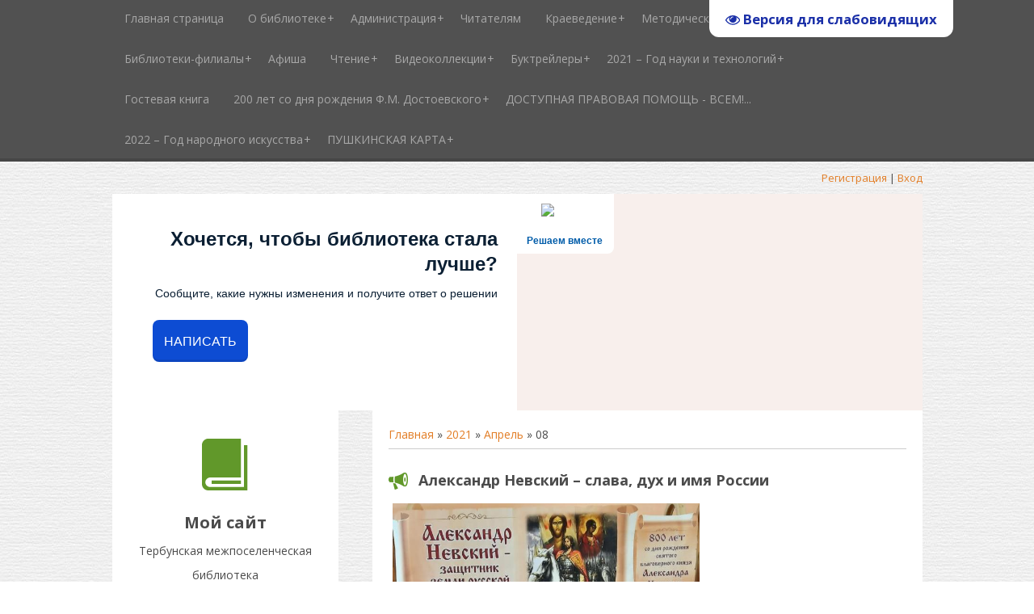

--- FILE ---
content_type: text/html; charset=UTF-8
request_url: http://biblioteka48.ru/news/2021-04-08
body_size: 14539
content:
<!DOCTYPE html>
<html>
<head>
	<meta charset="utf-8" />
	<meta http-equiv="X-UA-Compatible" content="IE=edge" />
	<meta name="viewport" content="width=device-width, initial-scale=1.0" />
 

	<title>08 Апреля 2021 - Тербунская межпоселенческая библиотека</title>
	<!--[if lt IE 9]>
	<script type="text/javascript">
		var e = ("header,footer,article,aside,section,nav").split(',');
		for (var i = 0; i < e.length; i++) {
			document.createElement(e[i]);
		}
	</script>
	<![endif]-->
	<link href="//fonts.googleapis.com/css?family=Open+Sans:400italic,400,700&subset=latin,cyrillic" rel="stylesheet" type="text/css" />
	<link rel="stylesheet" href="/.s/src/css/1083.css" />

	<link rel="stylesheet" href="/.s/src/base.min.css?v=221108" />
	<link rel="stylesheet" href="/.s/src/layer7.min.css?v=221108" />

	<script src="/.s/src/jquery-1.12.4.min.js"></script>
	
	<script src="/.s/src/uwnd.min.js?v=221108"></script>
	<script src="//s741.ucoz.net/cgi/uutils.fcg?a=uSD&ca=2&ug=999&isp=1&r=0.415182114528619"></script>
	<link rel="stylesheet" href="/.s/src/ulightbox/ulightbox.min.css" />
	<link rel="stylesheet" href="/.s/src/social.css" />
	<script src="/.s/src/ulightbox/ulightbox.min.js"></script>
	<script src="/.s/src/visually_impaired.min.js"></script>
	<script>
/* --- UCOZ-JS-DATA --- */
window.uCoz = {"module":"news","language":"ru","ssid":"734053765664030275054","sign":{"7287":"Перейти на страницу с фотографией.","5458":"Следующий","7254":"Изменить размер","5255":"Помощник","7252":"Предыдущий","3125":"Закрыть","7251":"Запрошенный контент не может быть загружен. Пожалуйста, попробуйте позже.","7253":"Начать слайд-шоу"},"site":{"host":"biblioteka48.ucoz.net","id":"ebiblioteka48","domain":"biblioteka48.ru"},"country":"US","layerType":7,"uLightboxType":1};
/* --- UCOZ-JS-CODE --- */
	var uhe    = 2;
	var lng    = 'ru';
	var has    = 0;
	var imgs   = 1;
	var bg     = 1;
	var hwidth = 0;
	var bgs    = [1, 2 ];
	var fonts  = [18,22,28];
	var eyeSVG = '<?xml version="1.0" encoding="utf-8"?><svg width="18" height="18" viewBox="0 0 1750 1750" xmlns="http://www.w3.org/2000/svg"><path fill="#1b30a8" d="M1664 960q-152-236-381-353 61 104 61 225 0 185-131.5 316.5t-316.5 131.5-316.5-131.5-131.5-316.5q0-121 61-225-229 117-381 353 133 205 333.5 326.5t434.5 121.5 434.5-121.5 333.5-326.5zm-720-384q0-20-14-34t-34-14q-125 0-214.5 89.5t-89.5 214.5q0 20 14 34t34 14 34-14 14-34q0-86 61-147t147-61q20 0 34-14t14-34zm848 384q0 34-20 69-140 230-376.5 368.5t-499.5 138.5-499.5-139-376.5-368q-20-35-20-69t20-69q140-229 376.5-368t499.5-139 499.5 139 376.5 368q20 35 20 69z"/></svg>';
	jQuery(function ($) {
		document.body.insertAdjacentHTML('afterBegin', '<a id="uhvb" class="in-body top-right" style="background-color:#ffffff; color:#1b30a8; " href="javascript:;" onclick="uvcl();" itemprop="copy">'+eyeSVG+' <b>Версия для слабовидящих</b></a>');
		uhpv(has);
	});
	

		function eRateEntry(select, id, a = 65, mod = 'news', mark = +select.value, path = '', ajax, soc) {
			if (mod == 'shop') { path = `/${ id }/edit`; ajax = 2; }
			( !!select ? confirm(select.selectedOptions[0].textContent.trim() + '?') : true )
			&& _uPostForm('', { type:'POST', url:'/' + mod + path, data:{ a, id, mark, mod, ajax, ...soc } });
		}
 function uSocialLogin(t) {
			var params = {"vkontakte":{"height":400,"width":790},"yandex":{"height":515,"width":870},"facebook":{"width":950,"height":520},"ok":{"height":390,"width":710},"google":{"height":600,"width":700}};
			var ref = escape(location.protocol + '//' + ('biblioteka48.ru' || location.hostname) + location.pathname + ((location.hash ? ( location.search ? location.search + '&' : '?' ) + 'rnd=' + Date.now() + location.hash : ( location.search || '' ))));
			window.open('/'+t+'?ref='+ref,'conwin','width='+params[t].width+',height='+params[t].height+',status=1,resizable=1,left='+parseInt((screen.availWidth/2)-(params[t].width/2))+',top='+parseInt((screen.availHeight/2)-(params[t].height/2)-20)+'screenX='+parseInt((screen.availWidth/2)-(params[t].width/2))+',screenY='+parseInt((screen.availHeight/2)-(params[t].height/2)-20));
			return false;
		}
		function TelegramAuth(user){
			user['a'] = 9; user['m'] = 'telegram';
			_uPostForm('', {type: 'POST', url: '/index/sub', data: user});
		}
function loginPopupForm(params = {}) { new _uWnd('LF', ' ', -250, -100, { closeonesc:1, resize:1 }, { url:'/index/40' + (params.urlParams ? '?'+params.urlParams : '') }) }
/* --- UCOZ-JS-END --- */
</script>

	<style>.UhideBlock{display:none; }</style>
	<script type="text/javascript">new Image().src = "//counter.yadro.ru/hit;noadsru?r"+escape(document.referrer)+(screen&&";s"+screen.width+"*"+screen.height+"*"+(screen.colorDepth||screen.pixelDepth))+";u"+escape(document.URL)+";"+Date.now();</script>
</head>
<body class="t-body">
<div id="utbr8214" rel="s741"></div>
<!--U1AHEADER1Z--><header>
 <div id="top" class="clearfix">
 <div class="t-container">
 
 <div id="show-search" class="show-search"></div>
 <div id="b-search" class="b-search pull-right b-search-min">
 
		<div class="searchForm">
			<form onsubmit="this.sfSbm.disabled=true" method="get" style="margin:0" action="/search/">
				<div align="center" class="schQuery">
					<input type="text" name="q" maxlength="30" size="20" class="queryField" />
				</div>
				<div align="center" class="schBtn">
					<input type="submit" class="searchSbmFl" name="sfSbm" value="Найти" />
				</div>
				<input type="hidden" name="t" value="0">
			</form>
		</div>
 </div>
 
 <div id="show-menu" class="show-menu"></div>
 <nav>
 <!-- <sblock_nmenu> -->
<!-- <bc> --><div id="uNMenuDiv1" class="uMenuV"><ul class="uMenuRoot">
<li><a  href="/" ><span>Главная страница</span></a></li>
<li class="uWithSubmenu"><a  href="http://biblioteka48.ru/index/o_biblioteke/0-4" ><span>О библиотеке</span></a><ul>
<li><a  href="http://biblioteka48.ru/index/oficialno/0-5" ><span>Официально</span></a></li></ul></li>
<li class="uWithSubmenu"><a  href="http://biblioteka48.ru/index/administracija/0-9" ><span>Администрация</span></a><ul>
<li><a  href="http://biblioteka48.ru/index/metodiko_bibliograficheskij_otdel/0-10" ><span>Методико-библиографический отдел</span></a></li>
<li><a  href="http://biblioteka48.ru/index/otdel_obsluzhivanija/0-11" ><span>Отдел обслуживания</span></a></li>
<li><a  href="http://biblioteka48.ru/index/otdel_komplektovanija_i_obrabotki/0-12" ><span>Отдел комплектования и обработки</span></a></li>
<li><a  href="http://biblioteka48.ru/index/detskij_otdel/0-13" ><span>Детский отдел</span></a></li></ul></li>
<li><a  href="http://biblioteka48.ru/index/chitateljam/0-6" ><span>Читателям</span></a></li>
<li class="uWithSubmenu"><a  href="http://biblioteka48.ru/index/kraevedenie/0-7" ><span>Краеведение</span></a><ul>
<li><a  href="http://biblioteka48.ru/index/informacija_o_rajone/0-14" ><span>Информация о районе</span></a></li>
<li><a  href="http://biblioteka48.ru/index/istorija_terbunskogo_rajona/0-15" ><span>История Тербунского района</span></a></li>
<li><a  href="http://biblioteka48.ru/index/istoricheskoe_opisanie_naselennykh_punktov/0-16" ><span>Историческое описание населенных пунктов</span></a></li>
<li><a  href="http://biblioteka48.ru/index/geografija_rajona/0-17" ><span>География района</span></a></li>
<li><a  href="http://biblioteka48.ru/index/dostoprimechatelnosti/0-18" ><span>Достопримечательности</span></a></li>
<li><a  href="http://biblioteka48.ru/index/imena_vspykhnuvshie_zvezdami/0-19" ><span>Имена, вспыхнувшие звездами</span></a></li>
<li><a  href="http://biblioteka48.ru/index/pochetnye_grazhdane_terbunskogo_rajona/0-22" ><span>Почетные граждане Тербунского района</span></a></li>
<li><a  href="/index/ordena_pobedy/0-85" ><span>Ордена Победы</span></a></li>
<li><a  href="http://biblioteka48.ru/index/videoehkskursii_po_terbunskomu_rajonu/0-25" ><span>Видеоэкскурсии по Тербунскому району</span></a></li>
<li><a  href="/index/zolotye_zvjozdy_za_trud/0-29" ><span>Золотые звёзды за труд</span></a></li>
<li><a  href="/index/prosti_ja_ne_vernulsja/0-30" ><span>Прости, я не вернулся...</span></a></li>
<li><a  href="http://biblioteka48.ru/index/albom_vospominanij_i_voennoj_fotografii_zhitelej_rajona/0-37" ><span>Альбом воспоминаний и военной фотографии жителей района</span></a></li></ul></li>
<li class="uWithSubmenu"><a  href="http://biblioteka48.ru/index/metodicheskaja_kopilka/0-20" ><span>Методическая копилка</span></a><ul>
<li><a  href="/index/konsultacija_instruktazh_k_dobru_i_ponimaniju_otkryty_organizacija_obsluzhivanija_lic_s_ogranichennymi/0-36" ><span>Консультация-инструктаж «К добру и пониманию открыты: организация обслуживания лиц с ограниченными возможностями здоровья в библио</span></a></li>
<li><a  href="/index/temy_o_velikoj_otechestvennoj_vojne/0-35" ><span>Подборка заголовков для книжных выставок и мероприятий, посвященных 75-летию Победы в Великой Отечественной войне</span></a></li>
<li><a  href="/index/tvorcheskij_videootchet_o_rabote_terbunskoj_mezhposelencheskoj_biblioteki_po_ehkologicheskomu_prosveshheniju/0-47" ><span>Творческий видеоотчет о работе Тербунской межпоселенческой библиотеки по экологическому просвещению населения  </span></a></li>
<li><a  href="/index/metodicheskie_rekomendacii_dlja_bibliotek_v_pomoshh_sostavleniju_plana_raboty_na_2021_god/0-53" ><span>Методические рекомендации  в помощь составлению плана работы на 2021 год для библиотек  Тербунского муниципального района</span></a></li></ul></li>
<li class="uWithSubmenu"><a  href="http://biblioteka48.ru/index/biblioteki_filialy/0-21" ><span>Библиотеки-филиалы</span></a><ul>
<li><a  href="/index/adresa_bibliotek_filialov_rmbuk_terbunskaja_mezhposelencheskaja_biblioteka/0-39" ><span>Адреса библиотек-филиалов РМБУК "Тербунская межпоселенческая библиотека"</span></a></li>
<li><a  href="/index/rezhim_raboty_bibliotek_filialov_rmbuk_terbunskaja_mezhposelencheskaja_biblioteka/0-40" ><span>Режим работы библиотек-филиалов РМБУК «Тербунская межпоселенческая библиотека»</span></a></li>
<li><a  href="/index/karta_raspolozhenija_bibliotek_filialov_na_territorii_selsovetov_terbunskogo_municipalnogo_rajona/0-48" ><span>Карта расположения библиотек-филиалов на территории сельсоветов Тербунского муниципального района</span></a></li>
<li><a  href="/index/osobennosti_raboty_jakovlevskoj_selskoj_biblioteki_po_obsluzhivaniju_raznovozrastnogo_naselenija/0-38" ><span>Особенности работы Яковлевской сельской библиотеки по обслуживанию разновозрастного населения</span></a></li></ul></li>
<li><a  href="http://biblioteka48.ru/index/afisha/0-8" ><span>Афиша</span></a></li>
<li class="uWithSubmenu"><a  href="/index/chtenie/0-26" ><span>Чтение</span></a><ul>
<li><a  href="/index/knizhnye_novinki/0-27" ><span>Книжные новинки</span></a></li>
<li><a  href="/index/prochitali_i_vam_sovetuem/0-28" ><span>Прочитали, и Вам советуем!</span></a></li></ul></li>
<li class="uWithSubmenu"><a  href="/index/videokollekcii/0-41" ><span>Видеоколлекции</span></a><ul>
<li><a  href="/index/kak_predupredit_pozhar_v_lesu_terbunskaja_mezhposelencheskaja_biblioteka/0-46" ><span>Как предупредить пожар в лесу? Тербунская межпоселенческая библиотека</span></a></li>
<li><a  href="/index/media_urok_quot_javlenija_prirody_quot_terbunskaja_mezhposelencheskaja_biblioteka_quot/0-50" ><span>Медиа-урок "Явления природы" Тербунская межпоселенческая библиотека"</span></a></li>
<li><a  href="/index/videorolik_s_inscenirovkoj_stikhotvorenija_ju_v_druninoj_zinka_detskij_otdel_rmbuk_mpb/0-51" ><span>Видеоролик с инсценировкой стихотворения Ю.В. Друниной «Зинка». Детский отдел РМБУК МПБ</span></a></li>
<li><a  href="/index/video_znakomstvo_quot_knigi_jubiljary_2020_goda_quot_terbunskaja_mezhposelencheskaja_biblioteka/0-52" ><span>Видео-знакомство "Книги-юбиляры 2020 года" Тербунская межпоселенческая библиотека</span></a></li>
<li><a  href="/index/onlajn_ehko_kvest_quot_ovoshhi_i_frukty_poleznye_produkty_quot/0-108" ><span>Онлайн эко-квест "Овощи и фрукты – полезные продукты"</span></a></li>
<li><a  href="/index/onlajn_chas_informacii_my_sokhranim_tebja_russkaja_rech/0-109" ><span>Онлайн час информации «Мы сохраним тебя, русская речь!»</span></a></li></ul></li>
<li class="uWithSubmenu"><a  href="/index/buktrejlery/0-43" ><span>Буктрейлеры</span></a><ul>
<li><a  href="/index/buktrejler_po_povesti_b_vasileva_quot_a_zori_zdes_tikhie_quot_soldatskaja_selskaja_biblioteka/0-42" ><span>Буктрейлер по повести Б. Васильева "А зори здесь тихие" Солдатская сельская библиотека</span></a></li>
<li><a  href="/index/buktrejler_po_proizvedeniju_v_kataeva_quot_syn_polka_quot_jakovlevskaja_selskaja_biblioteka/0-44" ><span>Буктрейлер по произведению В. Катаева "Сын полка" Яковлевская сельская библиотека</span></a></li></ul></li>
<li class="uWithSubmenu"><a  href="/index/2021_god_nauki_i_tekhnologij/0-54" ><span>2021 – Год науки и технологий</span></a><ul>
<li><a  href="/index/ukaz_o_provedenii_goda_nauki_i_tekhnologij/0-56" ><span>Указ о проведении Года науки и технологий</span></a></li>
<li><a  href="/index/logotip_goda_nauki_i_tekhnologij/0-58" ><span>Логотип Года науки и технологий</span></a></li>
<li><a  href="/index/den_rossijskoj_nauki/0-59" ><span>День российской науки</span></a></li>
<li><a  href="/index/temy_i_formy_raboty_k_godu_nauki_i_tekhnologij/0-61" ><span>Темы и формы работы к Году науки и технологий</span></a></li>
<li><a  href="/index/citaty_k_knizhnym_vystavkam_o_nauke_i_uchenykh/0-62" ><span>Цитаты к книжным выставкам о науке и ученых</span></a></li>
<li><a  href="/index/tekhnologii_budushhego/0-60" ><span>Технологии будущего</span></a></li>
<li><a  href="/index/video_obzor_tvori_vydumyvaj_derzaj/0-55" ><span>Видео-обзор «Твори, выдумывай, дерзай!»</span></a></li>
<li><a  href="/index/velikie_imena_i_otkrytija/0-99" ><span>Познавательный видеоролик "Великие имена и открытия"</span></a></li>
<li><a  href="/index/rossijskie_genii_nauki_nashego_vremeni/0-100" ><span>Российские гении науки нашего времени</span></a></li></ul></li>
<li><a  href="/gb" ><span>Гостевая книга</span></a></li>
<li class="uWithSubmenu"><a  href="/index/200_let_so_dnja_rozhdenija_f_m_dostoevskogo/0-101" ><span>200 лет со дня рождения Ф.М. Достоевского</span></a><ul>
<li><a  href="/index/interesnye_fakty_o_zhizni_i_tvorchestve_fedora_mikhajlovicha_dostoevskogo/0-103" ><span>Интересные факты о жизни и творчестве  Федора Михайловича Достоевского</span></a></li>
<li><a  href="/index/temy_i_formy_raboty_k_200_letiju_so_dnja_rozhdenija_f_m_dostoevskogo/0-104" ><span>Темы и формы работы к 200-летию со дня рождения Ф.М. Достоевского</span></a></li>
<li><a  href="/index/onlajn_viktorina_dostoevskij_geroi_fakty_citaty/0-102" ><span>Онлайн-викторина «Достоевский: герои, факты, цитаты»</span></a></li>
<li><a  href="/index/otvety_na_voprosy_onlajn_viktoriny_dostoevskij_geroi_fakty_citaty/0-105" ><span>Ответы на вопросы онлайн-викторины  «Достоевский: герои, факты, цитаты»</span></a></li>
<li><a  href="/index/vyskazyvanija_velikikh_ljudej_o_dostoevskom/0-106" ><span>Высказывания великих людей о Достоевском</span></a></li></ul></li>
<li><a  href="/index/dostupnaja_pravovaja_pomoshh_vsem/0-107" ><span>ДОСТУПНАЯ ПРАВОВАЯ ПОМОЩЬ - ВСЕМ!...</span></a></li>
<li class="uWithSubmenu"><a  href="/index/2022_god_narodnogo_iskusstva_i_nematerialnogo_kulturnogo_nasledija_narodov_rossijskoj_federacii/0-111" ><span>2022 – Год народного искусства </span></a><ul>
<li><a  href="/index/ukaz_prezidenta_rossijskoj_federacii_o_provedenii_v_rossijskoj_federacii_goda_kulturnogo_nasledija/0-110" ><span>УКАЗ ПРЕЗИДЕНТА РОССИЙСКОЙ ФЕДЕРАЦИИ...</span></a></li></ul></li>
<li class="uWithSubmenu"><a  href="/index/pushkinskaja_karta/0-112" ><span>ПУШКИНСКАЯ КАРТА</span></a><ul>
<li><a  href="/index/pushkinskaja_karta_propusk_v_mir_iskusstva/0-115" ><span>"Пушкинская карта"  - пропуск в мир искусства</span></a></li>
<li><a  href="/index/o_pushkinskoj_karte_v_voprosakh_i_otvetakh/0-117" ><span>О «Пушкинской карте» в вопросах и ответах</span></a></li>
<li><a  href="/index/kak_oformit_pushkinskuju_kartu/0-114" ><span>Как оформить "Пушкинскую карту"</span></a></li>
<li><a  href="/index/videoinstrukcija_quot_pushkinskaja_karta_quot_dlja_molodezhi/0-118" ><span>Видеоинструкция "Пушкинская карта" для молодежи</span></a></li>
<li><a  href="/index/uchrezhdenija_kultury_g_lipecka_i_terbunskogo_rajona_uchastniki_akcii_pushkinskaja_karta/0-116" ><span>Учреждения культуры г. Липецка и Тербунского района –  участники акции «Пушкинская карта»</span></a></li></ul></li></ul></div><!-- </bc> -->
<!-- </sblock_nmenu> -->
 </nav>
 </div>
 </div>
 <div class="b-usermenu t-container">
 
 <a title="Регистрация" href="/register"><!--<s3089>-->Регистрация<!--</s>--></a> | <a title="Вход" href="javascript:;" rel="nofollow" onclick="loginPopupForm(); return false;"><!--<s3087>-->Вход<!--</s>--></a>
 
 <script src='https://pos.gosuslugi.ru/bin/script.min.js'></script> <style> #js-show-iframe-wrapper{position:relative;display:flex;align-items:center;justify-content:center;width:100%;min-width:293px;max-width:100%;background:linear-gradient(138.4deg,#38bafe 26.49%,#2d73bc 79.45%);color:#fff;cursor:pointer}#js-show-iframe-wrapper .pos-banner-fluid *{box-sizing:border-box}#js-show-iframe-wrapper .pos-banner-fluid .pos-banner-btn_2{display:block;width:240px;min-height:56px;font-size:18px;line-height:24px;cursor:pointer;background:#0d4cd3;color:#fff;border:none;border-radius:8px;outline:0}#js-show-iframe-wrapper .pos-banner-fluid .pos-banner-btn_2:hover{background:#1d5deb}#js-show-iframe-wrapper .pos-banner-fluid .pos-banner-btn_2:focus{background:#2a63ad}#js-show-iframe-wrapper .pos-banner-fluid .pos-banner-btn_2:active{background:#2a63ad}@-webkit-keyframes fadeInFromNone{0%{display:none;opacity:0}1%{display:block;opacity:0}100%{display:block;opacity:1}}@keyframes fadeInFromNone{0%{display:none;opacity:0}1%{display:block;opacity:0}100%{display:block;opacity:1}}@font-face{font-family:LatoWebLight;src:url(https://pos.gosuslugi.ru/bin/fonts/Lato/fonts/Lato-Light.woff2) format("woff2"),url(https://pos.gosuslugi.ru/bin/fonts/Lato/fonts/Lato-Light.woff) format("woff"),url(https://pos.gosuslugi.ru/bin/fonts/Lato/fonts/Lato-Light.ttf) format("truetype");font-style:normal;font-weight:400}@font-face{font-family:LatoWeb;src:url(https://pos.gosuslugi.ru/bin/fonts/Lato/fonts/Lato-Regular.woff2) format("woff2"),url(https://pos.gosuslugi.ru/bin/fonts/Lato/fonts/Lato-Regular.woff) format("woff"),url(https://pos.gosuslugi.ru/bin/fonts/Lato/fonts/Lato-Regular.ttf) format("truetype");font-style:normal;font-weight:400}@font-face{font-family:LatoWebBold;src:url(https://pos.gosuslugi.ru/bin/fonts/Lato/fonts/Lato-Bold.woff2) format("woff2"),url(https://pos.gosuslugi.ru/bin/fonts/Lato/fonts/Lato-Bold.woff) format("woff"),url(https://pos.gosuslugi.ru/bin/fonts/Lato/fonts/Lato-Bold.ttf) format("truetype");font-style:normal;font-weight:400}@font-face{font-family:RobotoWebLight;src:url(https://pos.gosuslugi.ru/bin/fonts/Roboto/Roboto-Light.woff2) format("woff2"),url(https://pos.gosuslugi.ru/bin/fonts/Roboto/Roboto-Light.woff) format("woff"),url(https://pos.gosuslugi.ru/bin/fonts/Roboto/Roboto-Light.ttf) format("truetype");font-style:normal;font-weight:400}@font-face{font-family:RobotoWebRegular;src:url(https://pos.gosuslugi.ru/bin/fonts/Roboto/Roboto-Regular.woff2) format("woff2"),url(https://pos.gosuslugi.ru/bin/fonts/Roboto/Roboto-Regular.woff) format("woff"),url(https://pos.gosuslugi.ru/bin/fonts/Roboto/Roboto-Regular.ttf) format("truetype");font-style:normal;font-weight:400}@font-face{font-family:RobotoWebBold;src:url(https://pos.gosuslugi.ru/bin/fonts/Roboto/Roboto-Bold.woff2) format("woff2"),url(https://pos.gosuslugi.ru/bin/fonts/Roboto/Roboto-Bold.woff) format("woff"),url(https://pos.gosuslugi.ru/bin/fonts/Roboto/Roboto-Bold.ttf) format("truetype");font-style:normal;font-weight:400}@font-face{font-family:ScadaWebRegular;src:url(https://pos.gosuslugi.ru/bin/fonts/Scada/Scada-Regular.woff2) format("woff2"),url(https://pos.gosuslugi.ru/bin/fonts/Scada/Scada-Regular.woff) format("woff"),url(https://pos.gosuslugi.ru/bin/fonts/Scada/Scada-Regular.ttf) format("truetype");font-style:normal;font-weight:400}@font-face{font-family:ScadaWebBold;src:url(https://pos.gosuslugi.ru/bin/fonts/Scada/Scada-Bold.woff2) format("woff2"),url(https://pos.gosuslugi.ru/bin/fonts/Scada/Scada-Bold.woff) format("woff"),url(https://pos.gosuslugi.ru/bin/fonts/Scada/Scada-Bold.ttf) format("truetype");font-style:normal;font-weight:400}@font-face{font-family:Geometria;src:url(https://pos.gosuslugi.ru/bin/fonts/Geometria/Geometria.eot);src:url(https://pos.gosuslugi.ru/bin/fonts/Geometria/Geometria.eot?#iefix) format("embedded-opentype"),url(https://pos.gosuslugi.ru/bin/fonts/Geometria/Geometria.woff) format("woff"),url(https://pos.gosuslugi.ru/bin/fonts/Geometria/Geometria.ttf) format("truetype");font-weight:400;font-style:normal}@font-face{font-family:Geometria-ExtraBold;src:url(https://pos.gosuslugi.ru/bin/fonts/Geometria/Geometria-ExtraBold.eot);src:url(https://pos.gosuslugi.ru/bin/fonts/Geometria/Geometria-ExtraBold.eot?#iefix) format("embedded-opentype"),url(https://pos.gosuslugi.ru/bin/fonts/Geometria/Geometria-ExtraBold.woff) format("woff"),url(https://pos.gosuslugi.ru/bin/fonts/Geometria/Geometria-ExtraBold.ttf) format("truetype");font-weight:800;font-style:normal} </style> <style> #js-show-iframe-wrapper{background:var(--pos-banner-fluid-87__background)}#js-show-iframe-wrapper .pos-banner-fluid .pos-banner-btn_2{width:100%;min-height:52px;background:#0d4cd3;color:#fff;font-size:16px;font-family:LatoWeb,sans-serif;font-weight:400;padding:0;line-height:1.2}#js-show-iframe-wrapper .pos-banner-fluid .pos-banner-btn_2:active,#js-show-iframe-wrapper .pos-banner-fluid .pos-banner-btn_2:focus,#js-show-iframe-wrapper .pos-banner-fluid .pos-banner-btn_2:hover{background:#e4ecfd}#js-show-iframe-wrapper .bf-87{position:relative;display:grid;grid-template-columns:var(--pos-banner-fluid-87__grid-template-columns);grid-template-rows:var(--pos-banner-fluid-87__grid-template-rows);width:100%;max-width:var(--pos-banner-fluid-87__max-width);box-sizing:border-box;grid-auto-flow:row dense}#js-show-iframe-wrapper .bf-87__decor{background:var(--pos-banner-fluid-87__bg-url) var(--pos-banner-fluid-87__bg-url-position) no-repeat;background-size:cover;background-color:#f8efec;position:relative}#js-show-iframe-wrapper .bf-87__logo-wrap{box-shadow:var(--pos-banner-fluid-87__logo-box-shadow)}#js-show-iframe-wrapper .bf-87__content{display:flex;flex-direction:column;padding:var(--pos-banner-fluid-87__content-padding);grid-row:var(--pos-banner-fluid-87__content-grid-row)}#js-show-iframe-wrapper .bf-87__description{display:flex;flex-direction:column;margin:var(--pos-banner-fluid-87__description-margin)}#js-show-iframe-wrapper .bf-87__text{margin:var(--pos-banner-fluid-87__text-margin);font-size:var(--pos-banner-fluid-87__text-font-size);line-height:1.3;font-family:LatoWeb,sans-serif;font-weight:700;color:#0b1f33}#js-show-iframe-wrapper .bf-87__text_small{font-size:var(--pos-banner-fluid-87__text-small-font-size);font-weight:400;margin:var(--pos-banner-fluid-87__text-small-margin)}#js-show-iframe-wrapper .bf-87__bottom-wrap{display:flex;flex-direction:row;align-items:center}#js-show-iframe-wrapper .bf-87__logo-wrap{position:absolute;top:var(--pos-banner-fluid-87__logo-wrap-top);left:0;padding:var(--pos-banner-fluid-87__logo-wrap-padding);background:#fff;border-radius:0 0 8px 0}#js-show-iframe-wrapper .bf-87__logo{width:var(--pos-banner-fluid-87__logo-width);margin-left:1px}#js-show-iframe-wrapper .bf-87__slogan{font-family:LatoWeb,sans-serif;font-weight:700;font-size:var(--pos-banner-fluid-87__slogan-font-size);line-height:1;color:#005ca9}#js-show-iframe-wrapper .bf-87__btn-wrap{width:100%;max-width:var(--pos-banner-fluid-87__button-wrap-max-width)} </style > <div id='js-show-iframe-wrapper'> <div class='pos-banner-fluid bf-87'> <div class='bf-87__decor'> <div class='bf-87__logo-wrap'> <img class='bf-87__logo' src='https://pos.gosuslugi.ru/bin/banner-fluid/gosuslugi-logo-blue.svg' alt='Госуслуги' /> <div class='bf-87__slogan'>Решаем вместе</div > </div > </div > <div class='bf-87__content'> <div class='bf-87__description'> <span class='bf-87__text'> Хочется, чтобы библиотека стала лучше? </span > <span class='bf-87__text bf-87__text_small'> Сообщите, какие нужны изменения и получите ответ о решении </span > </div > <div class='bf-87__bottom-wrap'> <div class='bf-87__btn-wrap'> <!-- pos-banner-btn_2 не удалять; другие классы не добавлять --> <button class='pos-banner-btn_2' type='button' >Написать </button > </div > </div> </div > </div > </div > <script> (function(){ "use strict";function ownKeys(e,t){var n=Object.keys(e);if(Object.getOwnPropertySymbols){var r=Object.getOwnPropertySymbols(e);if(t)r=r.filter(function(t){return Object.getOwnPropertyDescriptor(e,t).enumerable});n.push.apply(n,r)}return n}function _objectSpread(e){for(var t=1;t<arguments.length;t++){var n=null!=arguments[t]?arguments[t]:{};if(t%2)ownKeys(Object(n),true).forEach(function(t){_defineProperty(e,t,n[t])});else if(Object.getOwnPropertyDescriptors)Object.defineProperties(e,Object.getOwnPropertyDescriptors(n));else ownKeys(Object(n)).forEach(function(t){Object.defineProperty(e,t,Object.getOwnPropertyDescriptor(n,t))})}return e}function _defineProperty(e,t,n){if(t in e)Object.defineProperty(e,t,{value:n,enumerable:true,configurable:true,writable:true});else e[t]=n;return e}var POS_PREFIX_87="--pos-banner-fluid-87__",posOptionsInitialBanner87={background:"#FFFFFF","grid-template-columns":"100%","grid-template-rows":"264px auto","max-width":"1422px","text-font-size":"20px","text-small-font-size":"14px","text-margin":"0 0px 12px 0","description-margin":"0 0 24px 0","button-wrap-max-width":"245px","bg-url":"url('https://pos.gosuslugi.ru/bin/banner-fluid/83/banner-fluid-bg-83-0.svg')","bg-url-position":"center top","content-padding":"40px 24px 48px","logo-wrap-padding":"12px 14px 10px 12px","logo-width":"65px","logo-wrap-top":"0","slogan-font-size":"12px","logo-box-shadow":"none","text-small-margin":0},setStyles=function(e,t){var n=arguments.length>2&&void 0!==arguments[2]?arguments[2]:POS_PREFIX_87;Object.keys(e).forEach(function(r){t.style.setProperty(n+r,e[r])})},removeStyles=function(e,t){var n=arguments.length>2&&void 0!==arguments[2]?arguments[2]:POS_PREFIX_87;Object.keys(e).forEach(function(e){t.style.removeProperty(n+e)})};function changePosBannerOnResize(){var e=document.documentElement,t=_objectSpread({},posOptionsInitialBanner87),n=document.getElementById("js-show-iframe-wrapper"),r=n?n.offsetWidth:document.body.offsetWidth;if(r>300)t["bg-url"]="url('https://pos.gosuslugi.ru/bin/banner-fluid/83/banner-fluid-bg-83-1.svg')",t["grid-template-rows"]="244px auto";if(r>360)t["description-margin"]="0 0 20px 0",t["content-padding"]="20px 55px 20px 24px",t["button-wrap-max-width"]="118px";if(r>415)t["bg-url"]="url('https://pos.gosuslugi.ru/bin/banner-fluid/83/banner-fluid-bg-83-2.svg')",t["content-padding"]="36px 25px 52px 24px";if(r>568)t["bg-url"]="url('https://pos.gosuslugi.ru/bin/banner-fluid/83/banner-fluid-bg-83.svg')",t["text-font-size"]="24px",t["text-small-font-size"]="14px",t["grid-template-columns"]="53% 47%",t["grid-template-rows"]="332px",t["content-grid-row"]="1",t["content-padding"]="54px 28px",t["description-margin"]="0 0 24px 0",t["button-wrap-max-width"]="245px";if(r>783)t["bg-url"]="url('https://pos.gosuslugi.ru/bin/banner-fluid/83/banner-fluid-bg-83-3.svg')",t["grid-template-columns"]="1fr 1fr",t["grid-template-rows"]="268px",t["text-small-font-size"]="14px",t["content-padding"]="40px 24px 40px 50px",t["button-wrap-max-width"]="118px",t["text-font-size"]="24px";if(r>1098)t["bg-url"]="url('https://pos.gosuslugi.ru/bin/banner-fluid/83/banner-fluid-bg-83-4.svg')",t["grid-template-rows"]="300px",t["text-font-size"]="32px",t["text-small-font-size"]="18px",t["content-padding"]="42px 50px",t["logo-width"]="78px",t["slogan-font-size"]="15px",t["logo-wrap-padding"]="20px 16px 16px",t["text-small-margin"]="0px 150px 0px 0";if(r>1400)t["bg-url"]="url('https://pos.gosuslugi.ru/bin/banner-fluid/83/banner-fluid-bg-83-5.svg')",t["max-width"]="1422px",t["grid-template-columns"]="1fr 1fr",t["content-padding"]="34px 0px 34px 100px",t["logo-box-shadow"]="0px 1px 4px #E3EBFC, 0px 24px 48px rgba(230, 235, 245, 0.4)",t["text-small-margin"]="0",t["text-margin"]="0 140px 12px 0";setStyles(t,e)}changePosBannerOnResize(),window.addEventListener("resize",changePosBannerOnResize),window.onunload=function(){var e=document.documentElement,t=_objectSpread({},posOptionsInitialBanner87);window.removeEventListener("resize",changePosBannerOnResize),removeStyles(t,e)}; })() </script> <script>Widget("https://pos.gosuslugi.ru/form", 352095)</script> 
 </div>
</header><!--/U1AHEADER1Z-->
<div class="b-main t-container clearfix">
	<!-- <middle> -->
	<div class="b-logo b-white">
		<a title="Главная" href="http://biblioteka48.ru/"><img class="logo-img" src="/.s/t/1083/logo-img.png" alt=""/></a>
		<div class="site-title"><!-- <logo> -->Мой сайт<!-- </logo> --></div>
		<div class="site-slogan">Тербунская межпоселенческая библиотека</div>
	</div>
	<div class="b-maincontent b-white" role="main">
		<!--U1PROMO1Z--><!--/U1PROMO1Z-->
		<div class="content-padding">
			<!-- <body> --><a href="http://biblioteka48.ru/"><!--<s5176>-->Главная<!--</s>--></a> &raquo; <a class="dateBar breadcrumb-item" href="/news/2021-00">2021</a> <span class="breadcrumb-sep">&raquo;</span> <a class="dateBar breadcrumb-item" href="/news/2021-04">Апрель</a> <span class="breadcrumb-sep">&raquo;</span> <span class="breadcrumb-curr">08</span> <hr />
<table border="0" width="100%" cellspacing="0" cellpadding="0" class="dayAllEntries"><tr><td class="archiveEntries"><div id="entryID557"><table border="0" cellpadding="0" cellspacing="0" width="100%" class="eBlock">
<tr><td style="padding:3px;">
	
	<div class="eTitle" style="text-align:start;"><a href="/news/aleksandr_nevskij_slava_dukh_i_imja_rossii/2021-04-08-557">Александр Невский – слава, дух и имя России</a></div>
	<div class="eMessage" style="text-align:start;clear:both;padding-top:2px;padding-bottom:2px;">
		
		<p><img alt="" src="/FOTO8/20210406_105519.jpg" style="width: 380px; height: 600px;" /></p>

<p><span style="font-size:16px;"><span style="font-family:Arial,Helvetica,sans-serif;"><span style="line-height:normal"><i>&hellip; Его власы до стройных плеч,<br />
Как прядь златая, упадали,&nbsp;<br />
Уста любовию дышали,&nbsp;<br />
И мудростью звучала речь.<br />
Высокой доблестью украшен<br />
И сердцем истинный герой-<br />
Врагам средь битв был грозно страшен,<br />
Вне битв &ndash; отрадой был святой.<br />
Всегда в сознанье долга строгом,<br />
Он правду всей душою чтил<br />
И чувства сердца разделил<br />
Между Отчизною и Богом&hellip;</i></span></span></span></p>

<p style="text-align:justify"><span style="font-size:16px;"><span style="font-family:Arial,Helvetica,sans-serif;"><span style="line-height:normal">В 2021 году Россия отмечает знаменательную дату &ndash; 800-летие со дня рождения святого благоверного великого князя Александра Ярославича Невского. Всенародное празднование 
		<!--"-->
		<span class="entDots">... </span>
		<span class="entryReadAll">
			<a class="entryReadAllLink" href="/news/aleksandr_nevskij_slava_dukh_i_imja_rossii/2021-04-08-557">Читать дальше &raquo;</a>
		</span>
	</div>
	
	<div class="eDetails" style="clear:both;">
		<div class="rate-stars-wrapper" style="float:inline-end">
		<style type="text/css">
			.u-star-rating-15 { list-style:none; margin:0px; padding:0px; width:75px; height:15px; position:relative; background: url('/.s/t/1083/rating15.png') top left repeat-x }
			.u-star-rating-15 li{ padding:0px; margin:0px; float:left }
			.u-star-rating-15 li a { display:block;width:15px;height: 15px;line-height:15px;text-decoration:none;text-indent:-9000px;z-index:20;position:absolute;padding: 0px;overflow:hidden }
			.u-star-rating-15 li a:hover { background: url('/.s/t/1083/rating15.png') left center;z-index:2;left:0px;border:none }
			.u-star-rating-15 a.u-one-star { left:0px }
			.u-star-rating-15 a.u-one-star:hover { width:15px }
			.u-star-rating-15 a.u-two-stars { left:15px }
			.u-star-rating-15 a.u-two-stars:hover { width:30px }
			.u-star-rating-15 a.u-three-stars { left:30px }
			.u-star-rating-15 a.u-three-stars:hover { width:45px }
			.u-star-rating-15 a.u-four-stars { left:45px }
			.u-star-rating-15 a.u-four-stars:hover { width:60px }
			.u-star-rating-15 a.u-five-stars { left:60px }
			.u-star-rating-15 a.u-five-stars:hover { width:75px }
			.u-star-rating-15 li.u-current-rating { top:0 !important; left:0 !important;margin:0 !important;padding:0 !important;outline:none;background: url('/.s/t/1083/rating15.png') left bottom;position: absolute;height:15px !important;line-height:15px !important;display:block;text-indent:-9000px;z-index:1 }
		</style><script>
			var usrarids = {};
			function ustarrating(id, mark) {
				if (!usrarids[id]) {
					usrarids[id] = 1;
					$(".u-star-li-"+id).hide();
					_uPostForm('', { type:'POST', url:`/news`, data:{ a:65, id, mark, mod:'news', ajax:'2' } })
				}
			}
		</script><ul id="uStarRating557" class="uStarRating557 u-star-rating-15" title="Рейтинг: 0.0/0">
			<li id="uCurStarRating557" class="u-current-rating uCurStarRating557" style="width:0%;"></li></ul></div>
		
		<span class="e-reads">
			<span class="ed-title">Просмотров:</span>
			<span class="ed-value">886</span>
		</span>
		<span class="ed-sep"> | </span>
		<span class="e-author">
			<span class="ed-title">Добавил:</span>
			<span class="ed-value" ><a href="javascript:;" rel="nofollow" onclick="window.open('/index/8-3', 'up3', 'scrollbars=1,top=0,left=0,resizable=1,width=700,height=375'); return false;">bk-t</a></span>
		</span>
		<span class="ed-sep"> | </span>
		<span class="e-date">
			<span class="ed-title">Дата:</span>
			<span class="ed-value" title="08:45">08.04.2021</span>
		</span>
		<span class="ed-sep"> | </span>
		<a class="e-comments" href="/news/aleksandr_nevskij_slava_dukh_i_imja_rossii/2021-04-08-557#comments">Комментарии (0)</a>
	</div>
</td></tr></table><br /></div></td></tr></table><!-- </body> -->
		</div>
	</div>
	<div class="sidebar-clear clearleft"></div>
	<aside class="b-sidebar b-white clearfix">
		<!--U1CLEFTER1Z-->
<!-- <block2> -->

<!-- </block2> -->

<!-- <block1> -->

<!-- </block1> -->

<!-- <block3> -->

<!-- </block3> -->

<!-- <block4> -->

<!-- </block4> -->

<!-- <block5> -->

<div class="block">
 <div class="blocktitle"><!-- <bt> --><!--<s5158>-->Вход на сайт<!--</s>--><!-- </bt> --></div>
 <div class="blockcontent">
 <!-- <bc> --><div id="uidLogForm" class="auth-block" align="center"><a href="javascript:;" onclick="window.open('https://login.uid.me/?site=ebiblioteka48&ref='+escape(location.protocol + '//' + ('biblioteka48.ru' || location.hostname) + location.pathname + ((location.hash ? ( location.search ? location.search + '&' : '?' ) + 'rnd=' + Date.now() + location.hash : ( location.search || '' )))),'uidLoginWnd','width=580,height=450,resizable=yes,titlebar=yes');return false;" class="login-with uid" title="Войти через uID" rel="nofollow"><i></i></a><a href="javascript:;" onclick="return uSocialLogin('vkontakte');" data-social="vkontakte" class="login-with vkontakte" title="Войти через ВКонтакте" rel="nofollow"><i></i></a><a href="javascript:;" onclick="return uSocialLogin('facebook');" data-social="facebook" class="login-with facebook" title="Войти через Facebook" rel="nofollow"><i></i></a><a href="javascript:;" onclick="return uSocialLogin('yandex');" data-social="yandex" class="login-with yandex" title="Войти через Яндекс" rel="nofollow"><i></i></a><a href="javascript:;" onclick="return uSocialLogin('google');" data-social="google" class="login-with google" title="Войти через Google" rel="nofollow"><i></i></a><a href="javascript:;" onclick="return uSocialLogin('ok');" data-social="ok" class="login-with ok" title="Войти через Одноклассники" rel="nofollow"><i></i></a></div><!-- </bc> -->
 </div>
 </div>

<!-- </block5> -->

<!-- <block6> -->

<!-- </block6> -->

<!-- <block7> -->

<div class="block">
 <div class="blocktitle"><!-- <bt> --><!--<s5171>-->Календарь<!--</s>--><!-- </bt> --></div>
 <div class="blockcontent">
 <div align="center"><!-- <bc> -->
		<table border="0" cellspacing="1" cellpadding="2" class="calTable">
			<tr><td align="center" class="calMonth" colspan="7"><a title="Март 2021" class="calMonthLink cal-month-link-prev" rel="nofollow" href="/news/2021-03">&laquo;</a>&nbsp; <a class="calMonthLink cal-month-current" rel="nofollow" href="/news/2021-04">Апрель 2021</a> &nbsp;<a title="Май 2021" class="calMonthLink cal-month-link-next" rel="nofollow" href="/news/2021-05">&raquo;</a></td></tr>
		<tr>
			<td align="center" class="calWday">Пн</td>
			<td align="center" class="calWday">Вт</td>
			<td align="center" class="calWday">Ср</td>
			<td align="center" class="calWday">Чт</td>
			<td align="center" class="calWday">Пт</td>
			<td align="center" class="calWdaySe">Сб</td>
			<td align="center" class="calWdaySu">Вс</td>
		</tr><tr><td>&nbsp;</td><td>&nbsp;</td><td>&nbsp;</td><td align="center" class="calMdayIs"><a class="calMdayLink" href="/news/2021-04-01" title="1 Сообщений">1</a></td><td align="center" class="calMdayIs"><a class="calMdayLink" href="/news/2021-04-02" title="2 Сообщений">2</a></td><td align="center" class="calMdayIs"><a class="calMdayLink" href="/news/2021-04-03" title="1 Сообщений">3</a></td><td align="center" class="calMday">4</td></tr><tr><td align="center" class="calMdayIs"><a class="calMdayLink" href="/news/2021-04-05" title="2 Сообщений">5</a></td><td align="center" class="calMday">6</td><td align="center" class="calMdayIs"><a class="calMdayLink" href="/news/2021-04-07" title="3 Сообщений">7</a></td><td align="center" class="calMdayIsA"><a class="calMdayLink" href="/news/2021-04-08" title="1 Сообщений">8</a></td><td align="center" class="calMday">9</td><td align="center" class="calMday">10</td><td align="center" class="calMdayIs"><a class="calMdayLink" href="/news/2021-04-11" title="1 Сообщений">11</a></td></tr><tr><td align="center" class="calMday">12</td><td align="center" class="calMday">13</td><td align="center" class="calMdayIs"><a class="calMdayLink" href="/news/2021-04-14" title="2 Сообщений">14</a></td><td align="center" class="calMday">15</td><td align="center" class="calMday">16</td><td align="center" class="calMday">17</td><td align="center" class="calMday">18</td></tr><tr><td align="center" class="calMday">19</td><td align="center" class="calMdayIs"><a class="calMdayLink" href="/news/2021-04-20" title="1 Сообщений">20</a></td><td align="center" class="calMdayIs"><a class="calMdayLink" href="/news/2021-04-21" title="1 Сообщений">21</a></td><td align="center" class="calMdayIs"><a class="calMdayLink" href="/news/2021-04-22" title="1 Сообщений">22</a></td><td align="center" class="calMdayIs"><a class="calMdayLink" href="/news/2021-04-23" title="1 Сообщений">23</a></td><td align="center" class="calMday">24</td><td align="center" class="calMdayIs"><a class="calMdayLink" href="/news/2021-04-25" title="1 Сообщений">25</a></td></tr><tr><td align="center" class="calMdayIs"><a class="calMdayLink" href="/news/2021-04-26" title="1 Сообщений">26</a></td><td align="center" class="calMday">27</td><td align="center" class="calMdayIs"><a class="calMdayLink" href="/news/2021-04-28" title="1 Сообщений">28</a></td><td align="center" class="calMday">29</td><td align="center" class="calMdayIs"><a class="calMdayLink" href="/news/2021-04-30" title="2 Сообщений">30</a></td></tr></table><!-- </bc> --></div>
 </div>
 </div>

<!-- </block7> -->

<!-- <block9> -->
<div class="block">
 <div class="blocktitle"><!-- <bt> -->...<!-- </bt> --></div>
 <div class="blockcontent">
 <!-- <bc> --><p style="text-align: center;"><a href="https://download.max.ru/"><img alt="" src="/max.jpg" style="width: 180px; height: 120px;"></a></p>
<p><strong>QR код - Чтобы оценить работу организации
РМБУК Тербунская МПБ</strong></p>
<p><img alt="" src="/mpb.jpg" style="width: 150px; height: 150px;" /></p>
<p><strong>QR код - Чтобы оценить работу организации
Детский отдел РМБУК Тербунская МПБ</strong></p>
<p><img alt="" src="/do.jpg" style="width: 150px; height: 150px;" /></p>

<a href="http://pravo.gov.ru"><img src="http://pravo.gov.ru/static/banners/1.png" border="0" alt="Официальный интернет-портал правовой информации"></a><!-- </bc> -->
 </div>
 </div>
<!-- </block9> -->

<!-- <block8> -->

<div class="block">
 <div class="blocktitle"><!-- <bt> --><!--<s5347>-->Архив записей<!--</s>--><!-- </bt> --></div>
 <div class="blockcontent">
 <!-- <bc> --><ul class="archUl"><li class="archLi"><a class="archLink" href="/news/2018-02">2018 Февраль</a></li><li class="archLi"><a class="archLink" href="/news/2018-03">2018 Март</a></li><li class="archLi"><a class="archLink" href="/news/2018-04">2018 Апрель</a></li><li class="archLi"><a class="archLink" href="/news/2018-05">2018 Май</a></li><li class="archLi"><a class="archLink" href="/news/2018-06">2018 Июнь</a></li><li class="archLi"><a class="archLink" href="/news/2018-07">2018 Июль</a></li><li class="archLi"><a class="archLink" href="/news/2018-08">2018 Август</a></li><li class="archLi"><a class="archLink" href="/news/2018-09">2018 Сентябрь</a></li><li class="archLi"><a class="archLink" href="/news/2018-10">2018 Октябрь</a></li><li class="archLi"><a class="archLink" href="/news/2018-11">2018 Ноябрь</a></li><li class="archLi"><a class="archLink" href="/news/2018-12">2018 Декабрь</a></li><li class="archLi"><a class="archLink" href="/news/2019-01">2019 Январь</a></li><li class="archLi"><a class="archLink" href="/news/2019-02">2019 Февраль</a></li><li class="archLi"><a class="archLink" href="/news/2019-03">2019 Март</a></li><li class="archLi"><a class="archLink" href="/news/2019-04">2019 Апрель</a></li><li class="archLi"><a class="archLink" href="/news/2019-05">2019 Май</a></li><li class="archLi"><a class="archLink" href="/news/2019-06">2019 Июнь</a></li><li class="archLi"><a class="archLink" href="/news/2019-07">2019 Июль</a></li><li class="archLi"><a class="archLink" href="/news/2019-08">2019 Август</a></li><li class="archLi"><a class="archLink" href="/news/2019-09">2019 Сентябрь</a></li><li class="archLi"><a class="archLink" href="/news/2019-10">2019 Октябрь</a></li><li class="archLi"><a class="archLink" href="/news/2019-11">2019 Ноябрь</a></li><li class="archLi"><a class="archLink" href="/news/2019-12">2019 Декабрь</a></li><li class="archLi"><a class="archLink" href="/news/2020-01">2020 Январь</a></li><li class="archLi"><a class="archLink" href="/news/2020-02">2020 Февраль</a></li><li class="archLi"><a class="archLink" href="/news/2020-03">2020 Март</a></li><li class="archLi"><a class="archLink" href="/news/2020-04">2020 Апрель</a></li><li class="archLi"><a class="archLink" href="/news/2020-05">2020 Май</a></li><li class="archLi"><a class="archLink" href="/news/2020-06">2020 Июнь</a></li><li class="archLi"><a class="archLink" href="/news/2020-11">2020 Ноябрь</a></li><li class="archLi"><a class="archLink" href="/news/2020-12">2020 Декабрь</a></li><li class="archLi"><a class="archLink" href="/news/2021-01">2021 Январь</a></li><li class="archLi"><a class="archLink" href="/news/2021-02">2021 Февраль</a></li><li class="archLi"><a class="archLink" href="/news/2021-03">2021 Март</a></li><li class="archLi"><a class="archLink" href="/news/2021-04">2021 Апрель</a></li><li class="archLi"><a class="archLink" href="/news/2021-05">2021 Май</a></li><li class="archLi"><a class="archLink" href="/news/2021-06">2021 Июнь</a></li><li class="archLi"><a class="archLink" href="/news/2021-07">2021 Июль</a></li><li class="archLi"><a class="archLink" href="/news/2021-08">2021 Август</a></li><li class="archLi"><a class="archLink" href="/news/2021-09">2021 Сентябрь</a></li><li class="archLi"><a class="archLink" href="/news/2021-10">2021 Октябрь</a></li><li class="archLi"><a class="archLink" href="/news/2021-11">2021 Ноябрь</a></li><li class="archLi"><a class="archLink" href="/news/2021-12">2021 Декабрь</a></li><li class="archLi"><a class="archLink" href="/news/2022-01">2022 Январь</a></li><li class="archLi"><a class="archLink" href="/news/2022-02">2022 Февраль</a></li><li class="archLi"><a class="archLink" href="/news/2022-03">2022 Март</a></li><li class="archLi"><a class="archLink" href="/news/2022-04">2022 Апрель</a></li><li class="archLi"><a class="archLink" href="/news/2022-05">2022 Май</a></li><li class="archLi"><a class="archLink" href="/news/2022-06">2022 Июнь</a></li><li class="archLi"><a class="archLink" href="/news/2022-07">2022 Июль</a></li><li class="archLi"><a class="archLink" href="/news/2022-08">2022 Август</a></li><li class="archLi"><a class="archLink" href="/news/2022-09">2022 Сентябрь</a></li><li class="archLi"><a class="archLink" href="/news/2022-10">2022 Октябрь</a></li><li class="archLi"><a class="archLink" href="/news/2022-11">2022 Ноябрь</a></li><li class="archLi"><a class="archLink" href="/news/2022-12">2022 Декабрь</a></li><li class="archLi"><a class="archLink" href="/news/2023-01">2023 Январь</a></li><li class="archLi"><a class="archLink" href="/news/2023-02">2023 Февраль</a></li><li class="archLi"><a class="archLink" href="/news/2023-03">2023 Март</a></li><li class="archLi"><a class="archLink" href="/news/2023-04">2023 Апрель</a></li><li class="archLi"><a class="archLink" href="/news/2023-05">2023 Май</a></li><li class="archLi"><a class="archLink" href="/news/2023-06">2023 Июнь</a></li><li class="archLi"><a class="archLink" href="/news/2023-07">2023 Июль</a></li><li class="archLi"><a class="archLink" href="/news/2023-08">2023 Август</a></li><li class="archLi"><a class="archLink" href="/news/2023-09">2023 Сентябрь</a></li><li class="archLi"><a class="archLink" href="/news/2023-10">2023 Октябрь</a></li><li class="archLi"><a class="archLink" href="/news/2023-11">2023 Ноябрь</a></li><li class="archLi"><a class="archLink" href="/news/2023-12">2023 Декабрь</a></li><li class="archLi"><a class="archLink" href="/news/2024-01">2024 Январь</a></li><li class="archLi"><a class="archLink" href="/news/2024-02">2024 Февраль</a></li><li class="archLi"><a class="archLink" href="/news/2024-03">2024 Март</a></li><li class="archLi"><a class="archLink" href="/news/2024-04">2024 Апрель</a></li><li class="archLi"><a class="archLink" href="/news/2024-05">2024 Май</a></li><li class="archLi"><a class="archLink" href="/news/2024-06">2024 Июнь</a></li><li class="archLi"><a class="archLink" href="/news/2024-07">2024 Июль</a></li><li class="archLi"><a class="archLink" href="/news/2024-08">2024 Август</a></li><li class="archLi"><a class="archLink" href="/news/2024-10">2024 Октябрь</a></li><li class="archLi"><a class="archLink" href="/news/2024-11">2024 Ноябрь</a></li><li class="archLi"><a class="archLink" href="/news/2024-12">2024 Декабрь</a></li><li class="archLi"><a class="archLink" href="/news/2025-01">2025 Январь</a></li><li class="archLi"><a class="archLink" href="/news/2025-02">2025 Февраль</a></li><li class="archLi"><a class="archLink" href="/news/2025-03">2025 Март</a></li><li class="archLi"><a class="archLink" href="/news/2025-04">2025 Апрель</a></li><li class="archLi"><a class="archLink" href="/news/2025-05">2025 Май</a></li><li class="archLi"><a class="archLink" href="/news/2025-06">2025 Июнь</a></li><li class="archLi"><a class="archLink" href="/news/2025-07">2025 Июль</a></li><li class="archLi"><a class="archLink" href="/news/2025-08">2025 Август</a></li><li class="archLi"><a class="archLink" href="/news/2025-09">2025 Сентябрь</a></li><li class="archLi"><a class="archLink" href="/news/2025-10">2025 Октябрь</a></li><li class="archLi"><a class="archLink" href="/news/2025-11">2025 Ноябрь</a></li><li class="archLi"><a class="archLink" href="/news/2025-12">2025 Декабрь</a></li><li class="archLi"><a class="archLink" href="/news/2026-01">2026 Январь</a></li></ul><!-- </bc> -->
 </div>
 </div>

<!-- </block8> -->

<!-- <block11> -->
<div class="block">
 <div class="blocktitle"><!-- <bt> --><!--<s5204>-->Друзья сайта<!--</s>--><!-- </bt> --></div>
 <div class="blockcontent">
 <div align="center"><!-- <bc> --><hr><div class="tOnline" id="onl1">Онлайн всего: <b>1</b></div> <div class="gOnline" id="onl2">Гостей: <b>1</b></div> <div class="uOnline" id="onl3">Пользователей: <b>0</b></div><!-- </bc> --></div>
 </div>
 </div>
<!-- </block11> -->

<!-- <block10> -->

<!-- </block10> -->
<!--/U1CLEFTER1Z-->
	</aside>
	<!-- </middle> -->
</div>
<!--U1BFOOTER1Z--><footer>
 <div class="t-container">
 <span class="copyright"><!-- <copy> -->Copyright MyCorp &copy; 2026<!-- </copy> --></span> | <span class="powered-by"><!-- "' --><span class="pbK3klOU"><a href="https://www.ucoz.ru/" title="Сайт создан при помощи uCoz" target="_blank" rel="nofollow">uCoz</a></span>
<!-- Yandex.Metrika counter -->
<script type="text/javascript">
    (function (d, w, c) {
        (w[c] = w[c] || []).push(function() {
            try {
                w.yaCounter53652883 = new Ya.Metrika({id:53652883,accurateTrackBounce:true, trackLinks:true, clickmap:true, params: {__ym: {isFromApi: 'yesIsFromApi'}}});
            } catch(e) { }
        });

        var n = d.getElementsByTagName("script")[0],
                s = d.createElement("script"),
                f = function () { n.parentNode.insertBefore(s, n); };
        s.type = "text/javascript";
        s.async = true;
        s.src = "https://mc.yandex.ru/metrika/watch.js";

        if (w.opera == "[object Opera]") {
            d.addEventListener("DOMContentLoaded", f, false);
        } else { f(); }
    })(document, window, "yandex_metrika_callbacks");
</script>
<noscript><div><img src="https://mc.yandex.ru/watch/53652883" style="position:absolute; left:-9999px;" alt="" /></div></noscript>
<!-- /Yandex.Metrika counter -->


</span>
 </div>
</footer>
<script type="text/javascript" src="/.s/t/1083/template.min.js"></script><!--/U1BFOOTER1Z-->
</body>
</html>





<!-- 0.06889 (s741) -->